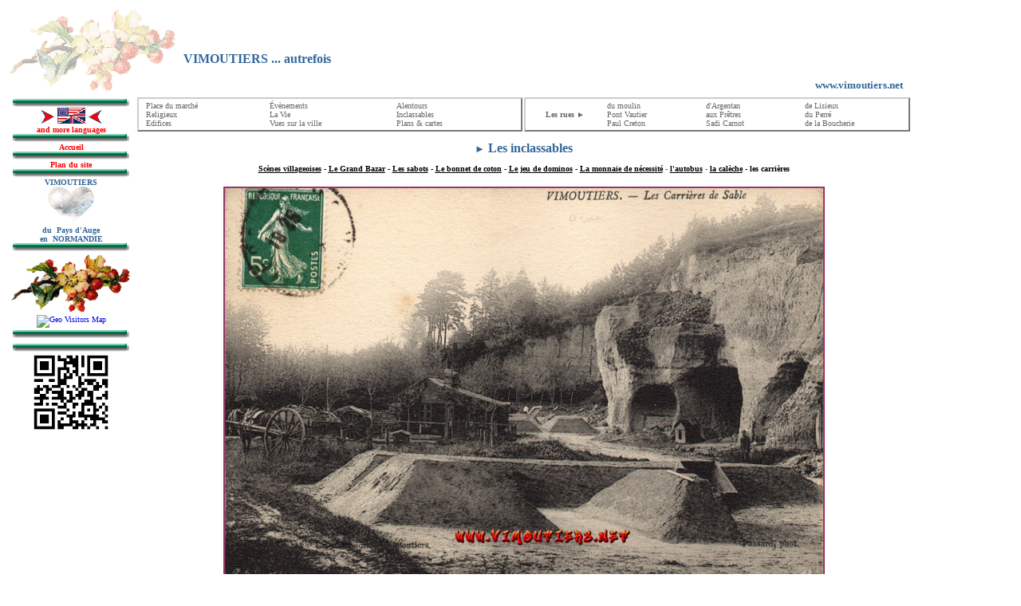

--- FILE ---
content_type: text/html
request_url: http://vimoutiers.net/Photographies_inclassables-carrieres.html
body_size: 4406
content:
<html>

<head>
<!-- ************* 
                  (\__/) 
                 (='.'=) 
                ("')_('")CURIEUX/NOSY !
              Ethique & déontologie ....
              Merci de ne pas copier mon travail et/ou mes cartes anciennes
              pour le(s) remettre à votre compte sur votre site ou blog,
              J'imagine qu'en tant que webmaster, vous comprenez cela n'est-ce pas ... 
              Un lien oui, c'est tellement plus gentil !
              
              
                  (\__/) 
                 (='.'=) 
                ("')_('")CURIEUX/NOSY !
               What are you looking for ?
               Ethics and deontology ....
               Please do not copy my work and/or my vintage cards
               to paste them onto your website or blog,
               I imagine that as a webmaster, you can undestand that, can't you...
               A link yes, it's so much nicer !
              ********
                _________________________-->
                
                
                
                
                
                
                
                
              










  
                
                         
                
                
                
                
                
                
                
                
                
                
                
                
                
                
                
                
                
                
                
                
                
                
<link rel="apple-touch-icon" href="log/apple-touch-icon.png"/>                  
<title>Les carrières de sable dans l'Orne</title>
<meta http-equiv="Content-Type" content="text/html; charset=windows-1252">
<meta http-equiv="Page-Enter" content="revealTrans(Duration=1.0,Transition=3)">
<meta name="description" content="Vimoutiers autrefois :  vues anciennes, scènes villageoises ....grand bazar, autobus, ...">
<meta name="keywords" content="scenes villageoises, le grand bazar, bonnet de coton, dominos, autobus">
<meta name="GENERATOR" content="Microsoft FrontPage 6.0">
<meta name="ProgId" content="FrontPage.Editor.Document">

<style type="text/css"> <!-- a {text-decoration:none} //--></style>

<META HTTP-EQUIV="imagetoolbar" CONTENT="no">
<style>
<!--
a:hover{background-color:#FFCC99;}
-->
</style>

<SCRIPT LANGUAGE="JavaScript">
<!-- Disable
function disableselect(e){
return false
}

function reEnable(){
return true
}

//if IE4+
document.onselectstart=new Function ("return false")
document.oncontextmenu=new Function ("return false")
//if NS6
if (window.sidebar){
document.onmousedown=disableselect
document.onclick=reEnable
}
//
-->
</script>

<script type="text/javascript" src="http://vimoutiers.net/js/prototype.js"></script>
<script type="text/javascript" src="http://vimoutiers.net/js/scriptaculous.js?load=effects"></script>
<script type="text/javascript" src="http://vimoutiers.net/js/lightbox.js"></script>
<link rel="stylesheet" href="http://vimoutiers.net/css/lightbox.css" type="text/css" media="screen" />

<meta name="Microsoft Theme" content="none, default">
<meta name="Microsoft Border" content="none, default">

<!-- Piwik -->
<script type="text/javascript">
  var _paq = _paq || [];
  // tracker methods like "setCustomDimension" should be called before "trackPageView"
  _paq.push(['trackPageView']);
  _paq.push(['enableLinkTracking']);
  (function() {
    var u="//www.mathsimo-server.fr/analytics/";
    _paq.push(['setTrackerUrl', u+'piwik.php']);
    _paq.push(['setSiteId', '5']);
    var d=document, g=d.createElement('script'), s=d.getElementsByTagName('script')[0];
    g.type='text/javascript'; g.async=true; g.defer=true; g.src=u+'piwik.js'; s.parentNode.insertBefore(g,s);
  })();
</script>
<!-- End Piwik Code -->
</head>

<body>

<div align="center">
	<p style="margin-top: 0; margin-bottom: 0"><a name="up"></a>

















<div align="center">

<div align="center">

<div align="left">

<div align="left">
		<table border="1" style="border-width: 0px" width="90%" id="table392">
			<tr>
				<td style="border-left-style: none; border-left-width: medium; border-right-style: none; border-right-width: medium; border-top: medium none #C0C0C0; border-bottom: medium none #808080" width="10%">
				<p style="margin-top: 0; margin-bottom: 0">
				<img border="0" src="glv/des/fd.gif" width="211" height="104"></td>
				<td style="border-style: none; border-width: medium" valign="bottom">
				<p style="margin-top: 0; margin-bottom: 0"><a name="up0"></a><b>
				<font face="Comic Sans MS" color="#336699">&nbsp;VIMOUTIERS ... 
				autrefois</font></b><p style="margin-top: 0; margin-bottom: 0"><b>
				<font face="Verdana" size="2" color="#336699">&nbsp;</font></b><p style="margin-top: 0; margin-bottom: 0; margin-right:10px" align="right">
				<b><font face="Verdana" color="#336699" size="2">
				<a href="http://www.vimoutiers.net"><font color="#336699">
				www.vimoutiers.net</font></a></font></b></td>
			</tr>
		</table>
		</div>
		</div>
</div>
		</div>
	
	




	
	



<div align="left">
		<table border="1" style="border-width:0px; " width="90%" id="table393">
			<tr>
				<td width="10%" valign="top" style="border-left-style: none; border-left-width: medium; border-right-style: none; border-right-width: medium; border-top: medium none #C0C0C0; border-bottom: medium none #808080">
				<table border="1" style="border-width:0px; " width="100%" id="table394">
					<tr>
						<td style="border-style: none; border-width: medium" align="center">
						<p style="margin-top: 0; margin-bottom: 0" align="center">
				<img border="0" src="VIM2img/fd/bv.gif" width="150" height="11"></p>
				<p style="margin-top: 0; margin-bottom: 0" align="center">
						<font size="1" face="Verdana">
						<img border="0" src="images/fldr.gif" width="19" height="17">
						<a href="Pictures_unclassifiable-quarries-eng.html">
						<img border="0" src="VIM2img/fd/small-flag.gif" width="35" height="20"></a>
						<img border="0" src="images/flg.gif" width="19" height="17"></font></p>
				<p style="margin-top: 0; margin-bottom: 0" align="center">
						<b><font size="1" face="Verdana" color="#FF0000">
						<a href="Pictures_unclassifiablebus-eng.htm"><font color="#FF0000">
						and more languages</font></a></font></b></p>
				<p style="margin-top: 0; margin-bottom: 0" align="center">
				<img border="0" src="VIM2img/fd/bv.gif" width="150" height="11"></p>
				
				<p style="margin-top: 0; margin-bottom: 0" align="center">
				<b>
				<a href="index.htm">
				<font face="Verdana" size="1" color="#FF0000">Accueil</font></a></b></p>
				
				<p style="margin-top: 0; margin-bottom: 0" align="center">
				<img border="0" src="VIM2img/fd/bv.gif" width="150" height="11"></p>
				<p style="margin-top: 0; margin-bottom: 0" align="center">
				<b>
				<a href="Plandusite.htm">
				<font face="Verdana" size="1" color="#FF0000">Plan du site</font></a></b></p>
				
				<p style="margin-top: 0; margin-bottom: 0" align="center">
				<img border="0" src="VIM2img/fd/bv.gif" width="150" height="11"></p>
				<div align="center">
	<p style="margin-top: 0; margin-bottom: 0">
	<b><font face="Verdana" size="1" color="#336699">VIMOUTIERS </font></b></div>
				<div align="center">
	<p style="margin-top: 0; margin-bottom: 0">
	<b><font face="Verdana" size="1" color="#336699"><a href="index.htm"> 
	<img border="0" src="images/coeurcielw.gif" width="58" height="49"></a></font></b></div>
				<div align="center">
	<p style="margin-top: 0; margin-bottom: 0">
	<b><font face="Verdana" size="1" color="#336699">du&nbsp; Pays d'Auge</font></b></div>
				<div align="center">
	<p style="margin-top: 0; margin-bottom: 0">
	<b><font face="Verdana" size="1" color="#336699">en&nbsp; NORMANDIE</font></b></div>
				<p style="margin-top: 0; margin-bottom: 0" align="center">
				<font size="1" color="#333333">
				<img border="0" src="VIM2img/fd/bv.gif" width="150" height="11"></font></p>
						</td>
					</tr>
					</table>
				<p style="margin-top: 0; margin-bottom: 0" align="center">
				<img border="0" src="VIM2img/fd/branche.gif" width="150" height="73"></p>
				<table border="1" style="border-width:0px; " width="100%" id="table395">
					<tr>
						<td style="border-left: medium none #C0C0C0; border-right: medium none #808080; border-top-style: none; border-top-width: medium; border-bottom-style: none; border-bottom-width: medium">
						<p style="margin-top: 0; margin-bottom: 0" align="center">
				<font face="Verdana" size="1"> 
				<a target="_blank" href="http://www.digitalpoint.com/tools/geovisitors/"><img src="http://geo.digitalpoint.com/a.png" alt="Geo Visitors Map" style="border:0"></a></font></p>
						</td>
					</tr>
				</table>
				<p style="margin-top: 0; margin-bottom: 0" align="center">
				<font size="1" color="#333333">
				<img border="0" src="VIM2img/fd/bv.gif" width="150" height="11"></font></p>
				
				
				
				
				<table border="1" style="border-width: 0px" align="center" id="table410">
					<tr>
						<td align="center" style="border-style: none; border-width: medium">
						
						
						
						
						 
						 
    
    
    <!-- AddThis Button BEGIN -->
<div class="addthis_toolbox addthis_default_style addthis_32x32_style ">
<p style="margin-top: 0; margin-bottom: 0">
<a class="addthis_button_facebook" title="Partager sur Facebook"></a>
    <a class="addthis_button_twitter" title="Tweet This"></a>
        
</div>
<script type="text/javascript" src="http://s7.addthis.com/js/250/addthis_widget.js#pubid=xa-4f4748df35e3b035"></script>
<!-- AddThis Button END -->
    
    
    
    
    
    
    
    
    </td>
					</tr>
				</table>





				<p style="margin-top: 0; margin-bottom: 0" align="center">
				<font size="1" color="#333333">
				<img border="0" src="VIM2img/fd/bv.gif" width="150" height="11"></font></p>
				<p style="margin-top: 0; margin-bottom: 0" align="center">
<img border="0" src="qrcode/img/vim/vimoutiers.png" width="100" height="100"></p>
				<p style="margin-top: 0; margin-bottom: 0" align="center">
&nbsp;</p></td>
				<td valign="top" style="border-style: none; border-width: medium">

















<div align="left">

<!--webbot bot="Include" U-Include="base/pa1fr.htm" TAG="BODY" startspan -->

<table border="0" style="border-collapse: collapse" width="100%" id="table144">
	<tr>
		<td valign="top" width="45%">
		<table border="2" style="border-color: #CCCCCC; " width="100%" id="table145">
			<tr>
				<td style="border-left-style: none; border-left-width: medium; border-right-style: none; border-right-width: medium; border-top: medium none #000000; border-bottom: medium none #000000" width="26%" align="left" valign="top">
				<p style="margin-top: 0; margin-bottom: 0; margin-left:6px; margin-right:-1px">
				<font face="Verdana" size="1">
				<a href="Photographies_place.htm" style="text-decoration: none">
				<font color="#666666">Place du marché</font></a></font></p>
				<p style="margin-top: 0; margin-bottom: 0; margin-left:6px; margin-right:-1px">
				<font face="Verdana" size="1">
				<a href="Photographies_religieux.htm" style="text-decoration: none">
				<font color="#666666">
				Religieux</font></a></font></p>
				<p style="margin-top: 0; margin-bottom: 0; margin-left:6px; margin-right:-1px">
				<a href="Photographies_edifices.htm" style="text-decoration: none">
				<font face="Verdana" size="1" color="#666666">Edifices</font></a></p>
				</td>
				<td style="border-left-style: none; border-left-width: medium; border-right-style: none; border-right-width: medium; border-top: medium none #000000; border-bottom: medium none #000000" width="26%" align="left">
				<p style="margin-top: 0; margin-bottom: 0; margin-left:2px">
				<font face="Verdana" size="1">
				<a href="Photographies_evenements.htm" style="text-decoration: none">
				<font color="#666666">
				Évènements</font></a></font></p>
				<p style="margin-top: 0; margin-bottom: 0; margin-left:2px">
				<font face="Verdana" size="1">
				<a href="Photographies_la_vie.htm" style="text-decoration: none">
				<font color="#666666">La Vie</font></a></font></p>
				<p style="margin-top: 0; margin-bottom: 0; margin-left:2px">
				<font face="Verdana" size="1">
				<a href="Photographies_vues_sur_la_ville.htm" style="text-decoration: none">
				<font color="#666666">Vues sur la ville</font></a></font></p>
				</td>
				<td style="border-left-style: none; border-left-width: medium; border-right-style: none; border-right-width: medium; border-top: medium none #000000; border-bottom: medium none #000000" width="26%" align="left" valign="top">
				<p style="margin-top: 0; margin-bottom: 0; margin-left:2px">
				<a href="Photographies_alentours.htm" style="text-decoration: none">
				<font color="#666666" face="Verdana" size="1">Alentours</font></a></p>
				<p style="margin-top: 0; margin-bottom: 0; margin-left:2px">
				<font face="Verdana" size="1">
				<a href="Photographies_inclassables.htm" style="text-decoration: none">
				<font color="#666666">Inclassables</font></a></font></p>
				<p style="margin-top: 0; margin-bottom: 0; margin-left:2px">
				<font face="Verdana" size="1" color="#000000">
				<a href="Photographies_plan.htm" style="text-decoration: none">
				<font color="#666666">Plans &amp; 
				cartes</font></a></font></p>
				</td>
			</tr>
		</table>
		</td>
		<td width="45%">
		<div align="left">
			<table border="2" style="border-color: #CCCCCC; " width="100%" id="table146">
				<tr>
					<td style="border-style: none; border-width: medium" width="20%" align="center">
					<p style="margin-top: 0; margin-bottom: 0; ">
					<b><font face="Verdana" size="1" color="#666666">Les rues </font>
					<font face="Arial" size="1" color="#666666">&#9658;</font></b></td>
					<td valign="top" style="border-left-style: none; border-left-width: medium; border-right-style: none; border-right-width: medium; border-top: medium none #000000; border-bottom: medium none #000000" width="26%" align="left">
				<p style="margin-top: 0; margin-bottom: 0; margin-left:2px">
				<font color="#000000" face="Verdana" size="1">
				<a href="Photographies_rue_du_moulin.htm" style="text-decoration: none">
				<font color="#666666">du moulin</font></a></font></p>
				<p style="margin-top: 0; margin-bottom: 0; margin-left:2px">
				<font face="Verdana" size="1" color="#000000">
				<a href="Photographies_rue_du_pont_vautier.htm" style="text-decoration: none">
				<font color="#666666">Pont Vautier</font></a></font></p>
				<p style="margin-top: 0; margin-bottom: 0; margin-left:2px">
				<font face="Verdana" size="1" color="#000000">
				<a href="Photographies_rue_paul_creton.htm" style="text-decoration: none">
				<font color="#666666">Paul Creton</font></a></font></p>
					</td>
					<td valign="top" style="border-left-style: none; border-left-width: medium; border-right-style: none; border-right-width: medium; border-top: medium none #000000; border-bottom: medium none #000000" width="26%" align="left">
				<p style="margin-top: 0; margin-bottom: 0; margin-left:2px">
				<font face="Verdana" size="1" color="#000000">
				<a href="Photographies_rue_d_argentan.htm" style="text-decoration: none">
				<font color="#666666">d'Argentan</font></a></font></p>
				<p style="margin-top: 0; margin-bottom: 0; margin-left:2px">
				<font face="Verdana" size="1" color="#000000">
				<a href="Photographies_rue_aux_pretres.htm" style="text-decoration: none">
				<font color="#666666">aux Prêtres</font></a></font></p>
				<p style="margin-top: 0; margin-bottom: 0; margin-left:2px">
				<font face="Verdana" size="1" color="#000000">
				<a href="Photographies_rue_sadi_carnot.htm" style="text-decoration: none">
				<font color="#666666">Sadi Carnot</font></a></font></p>
					</td>
					<td valign="top" style="border-left-style: none; border-left-width: medium; border-right-style: none; border-right-width: medium; border-top: medium none #000000; border-bottom: medium none #000000" width="28%" align="left">
				<p style="margin-top: 0; margin-bottom: 0; margin-left:2px">
				<font face="Verdana" size="1" color="#000000">
				<a href="Photographies_rue_de_lisieux.htm" style="text-decoration: none">
				<font color="#666666">de Lisieux</font></a></font></p>
				<p style="margin-top: 0; margin-bottom: 0; margin-left:2px">
				<font face="Verdana" size="1" color="#000000">
				<a href="Photographies_rue_du_perre.htm" style="text-decoration: none">
				<font color="#666666">du Perré</font></a></font></p>
				<p style="margin-top: 0; margin-bottom: 0; margin-left:2px">
				<font face="Verdana" size="1" color="#000000">
				<a href="Photographies_rue_de_la_boucherie.htm" style="text-decoration: none">
				<font color="#666666">de la Boucherie</font></a></font></p>
					</td>
				</tr>
			</table>
		</div>
		</td>
	</tr>
</table>

<!--webbot bot="Include" i-checksum="21864" endspan --><div align="center">
			<font face="Verdana" size="1">
		<p style="margin-top: 0; margin-bottom: 0" align="center">
		&nbsp;<font size="1"> </font></p>

			<font face="Comic Sans MS" size="2" color="#336699">
				<p style="margin-top: 0; margin-bottom: 0" align="center">
		<b>
		<font face="Arial" color="#336699" size="2">&#9658; </font>
		</b>
				</font>

	</font><b><font face="Comic Sans MS" color="#336699">Les inclassables</font></b></font><font face="Verdana" size="1"><font face="Comic Sans MS" color="#336699"></p>
				</font>
				<font color="#336699">
			<p style="margin-top: 0; margin-bottom: 0" align="center">
		&nbsp; </p>

			<font face="Verdana" color="#000000" size="1">
			<p style="margin-top: 0; margin-bottom: 0" align="center">
						<b><a href="Photographies_inclassables.htm"><u>
						<font color="#000000">Scènes villageoises</font></u></a> - <u>
		<a href="Photographies_inclassablesgb.htm" style="text-decoration: none"><font color="#000000"><u>Le Grand Bazar</u></font></a></u> - 
						<a href="imagesinclass/sabot/Photographies_inclassables_sabots.htm">
						<u><font color="#000000">Les sabots</font></u></a>
		</b>
						<font face="Verdana" size="1">
						<b>-</b></font><b>
		<u><a href="Photographies_inclassablesbc.htm" style="text-decoration: none"><u><font color="#000000">Le bonnet de coton</font></u></a></u> - <u>
		<a href="Photographies_inclassablesjd.htm" style="text-decoration: none"><u><font color="#000000">Le jeu de dominos</font></u></a></u> 
						-
		<font face="Verdana" size="1">
						<a href="Photographies_inclassablesmdn.htm" style="text-decoration: none"><u>
						<font color="#000000">La monnaie de nécessité</font></u></a></font></b></font><font face="Comic Sans MS" size="2"><b><font face="Verdana" size="1"> 
						- </font></b></font><font face="Verdana" size="1"><b>
						<u><a href="Photographies_inclassablesbus.htm" style="text-decoration: none">
						<font color="#000000">l'autobus</font></a></u></b></font>
						<font face="Verdana" size="1"> 
						- </font></b></font>
						
						<font face="Verdana" size="1"><b>
						<a href="Photographies_inclassables-taxi.htm" style="text-decoration: none">
						<font color="#000000"><u>la calèche</u></font></a></b></font>
				
				<b><font face="Verdana" size="1"> 
						- </font></b><font face="Verdana" size="1"><b>
						<a href="Photographies_inclassables-carrieres.html" style="text-decoration: none">
						<font color="#000000">les carrières</font></a></b></font></p>
				
				
				

			<p style="margin-top: 0; margin-bottom: 0" align="center">
						&nbsp;</p>

	</font>
	<div align="center">
	<table border="4" style="border-width:0; " width="100%" align=center" bgcolor="#FFFFFF" id="table406">
		<tr>
			<td bordercolorlight="#FFFFFF" bordercolordark="#FFFFFF" align="center" style="border:medium none #FFFFFF; " valign="top">
			<table border="1" width="100%" id="table409" style="border-width: 0px">
				<tr>
					<td style="border-style: none; border-width: medium" valign="bottom" align="center">
			<p align="center" style="margin:0 0px; ">
			
			
			
			<a rel="lightbox[roadtrip]" title="Les carrières de sable - vimoutiers.net" href="imagesinclass/carrieres-vimoutiers-net.jpg" rel="lightbox[roadtrip]">
						<img src="imagesinclass/carrieres-vimoutiers-net-small.jpg" width="750" height="490" style="border: 2px solid #993366"> </a>
						
						
						</p>
						
						
		
		<p style="margin-top: 0; margin-bottom: 0" align="center">
		<font size="1" face="Arial" color="#336699">&#9658;</font>
		<font face="Verdana" size="1">


<a target="blank" href="http://www.persee.fr/web/revues/home/prescript/article/annor_0003-4134_2006_num_56_4_1594"><u>
						<font color="#000000">L'exploitation des carrières de l'orne de 1870 à 1939</font></u></a></p>
		
		
					</td>
					
				</tr>
			</table>
			<p style="margin-top: 0; margin-bottom: 0"></p>
			<div align="center">
				<p style="margin-top: 0; margin-bottom: 0" align="right">
				</div>
			</td>
		</tr>
	</table>
</div>
			<font face="Verdana" size="1">
		<p style="margin-top: 0; margin-bottom: 0" align="center">
		&nbsp;<font size="1"> </font></p>

	</font>
		</div>
		</div>

			<font face="Verdana" size="1">
				<table border="3" width="100%" id="table405">
					<tr>
						<td style="border-style: none; border-width: medium" width="50%">
			<font face="Verdana" size="1">
						<p style="margin-top: 0; margin-bottom: 0" align="center">
<a href="#up">
<img border="0" src="VIM2img/fd/updet.gif" width="51" height="18"></a></p>
			<p style="margin-top: 0; margin-bottom: 0" align="center">
<font face="Verdana" size="1" color="#666666">
						|I-frame|Javascript|<a href="mailto:webmaster@vimoutiers.net"><font color="#666666">Tousdroitsréservés</font></a>|</a></font><font color="#808080" face="Verdana" size="1"><a target="_blank" href="A_propos_du_site.htm"><font color="#666666">copyright@vimoutiers.net</font></a></font><font color="#666666"></a></font><font face="Verdana" size="1" color="#666666">|</font><a style="text-decoration: none" href="mailto:webmaster@vimoutiers.net"><font color="#666666">webmaster</font></a><font face="Verdana" size="1" color="#666666">|</font></font></p></td>
					</tr>
				</table>

				</font></td>
			</tr>
		</table>
		<p style="margin-top: 0; margin-bottom: 0" align="center">&nbsp;</p>
		<p style="margin-top: 0; margin-bottom: 0" align="center">&nbsp;</p>
		<p style="margin-top: 0; margin-bottom: 0" align="center">&nbsp;</p>
		<p style="margin-top: 0; margin-bottom: 0" align="center">&nbsp;</p>
		<p style="margin-top: 0; margin-bottom: 0" align="center">&nbsp;</p>
		<p style="margin-top: 0; margin-bottom: 0" align="center">&nbsp;</p>
		<p style="margin-top: 0; margin-bottom: 0" align="center">&nbsp;</p>
		<p style="margin-top: 0; margin-bottom: 0" align="center">&nbsp;</p>
		<p style="margin-top: 0; margin-bottom: 0" align="center">&nbsp;</p>
		<p style="margin-top: 0; margin-bottom: 0" align="center">&nbsp;</p>
		<p style="margin-top: 0; margin-bottom: 0" align="center">&nbsp;</p>
		<p style="margin-top: 0; margin-bottom: 0" align="center">&nbsp;</p>
		<p style="margin-top: 0; margin-bottom: 0" align="center">&nbsp;</p>
		<p style="margin-top: 0; margin-bottom: 0" align="center">&nbsp;</p>
		<p style="margin-top: 0; margin-bottom: 0" align="center">&nbsp;</p>
		<p style="margin-top: 0; margin-bottom: 0" align="center">&nbsp;</p>
		<p style="margin-top: 0; margin-bottom: 0" align="center">&nbsp;</p>
		<p style="margin-top: 0; margin-bottom: 0" align="center">&nbsp;</p>
		<p style="margin-top: 0; margin-bottom: 0" align="center">&nbsp;</p>
		<p style="margin-top: 0; margin-bottom: 0" align="center">&nbsp;</p>
		<p style="margin-top: 0; margin-bottom: 0" align="center">&nbsp;</p>
		<p style="margin-top: 0; margin-bottom: 0" align="center">&nbsp;</p>
		<p style="margin-top: 0; margin-bottom: 0" align="center">&nbsp;</p>
		<p style="margin-top: 0; margin-bottom: 0" align="center">&nbsp;</p>
		<p style="margin-top: 0; margin-bottom: 0" align="center">&nbsp;</p>
		<p style="margin-top: 0; margin-bottom: 0" align="center">&nbsp;</p>
		<p style="margin-top: 0; margin-bottom: 0" align="center">&nbsp;</p>
		<p style="margin-top: 0; margin-bottom: 0" align="center">&nbsp;</p>
		<p style="margin-top: 0; margin-bottom: 0" align="center">&nbsp;</p>
		<p style="margin-top: 0; margin-bottom: 0" align="center">&nbsp;</p>
		<p style="margin-top: 0; margin-bottom: 0" align="center">&nbsp;</p>
		<p style="margin-top: 0; margin-bottom: 0" align="center">&nbsp;</p>
		<p style="margin-top: 0; margin-bottom: 0" align="center">&nbsp;</p>
		<p style="margin-top: 0; margin-bottom: 0" align="center">&nbsp;</p>
		<p style="margin-top: 0; margin-bottom: 0" align="center">&nbsp;</p>
		<p style="margin-top: 0; margin-bottom: 0" align="center">&nbsp;</p>
		<p style="margin-top: 0; margin-bottom: 0" align="center">&nbsp;</p>
		<p style="margin-top: 0; margin-bottom: 0" align="center">&nbsp;</p>
		<p style="margin-top: 0; margin-bottom: 0" align="center">&nbsp;</p>
		<p style="margin-top: 0; margin-bottom: 0" align="center">&nbsp;</p>
		<p style="margin-top: 0; margin-bottom: 0" align="center">&nbsp;</p>
		<p style="margin-top: 0; margin-bottom: 0" align="center">&nbsp;</p>
		<p style="margin-top: 0; margin-bottom: 0" align="center">&nbsp;</p>
		<p style="margin-top: 0; margin-bottom: 0" align="center">&nbsp;</p>
		<p style="margin-top: 0; margin-bottom: 0" align="center">&nbsp;</p>
		<p style="margin-top: 0; margin-bottom: 0" align="center">&nbsp;</p>
		<p style="margin-top: 0; margin-bottom: 0" align="center">&nbsp;</p>
		<p style="margin-top: 0; margin-bottom: 0" align="center">&nbsp;</p>
		<p style="margin-top: 0; margin-bottom: 0" align="center">&nbsp;</p>
		<p style="margin-top: 0; margin-bottom: 0" align="center">&nbsp;</p>
		<p style="margin-top: 0; margin-bottom: 0" align="center">&nbsp;</p>
		<p style="margin-top: 0; margin-bottom: 0" align="center">&nbsp;</p>
		<p style="margin-top: 0; margin-bottom: 0" align="center">&nbsp;</p>
		<p style="margin-top: 0; margin-bottom: 0" align="center">&nbsp;</p>
		<p style="margin-top: 0; margin-bottom: 0" align="center">&nbsp;</p>
		<p style="margin-top: 0; margin-bottom: 0" align="center">&nbsp;</p>
		<p style="margin-top: 0; margin-bottom: 0" align="center">&nbsp;</p>
		<p style="margin-top: 0; margin-bottom: 0" align="center">&nbsp;</p>
		<p style="margin-top: 0; margin-bottom: 0" align="center">&nbsp;</p>
		<p style="margin-top: 0; margin-bottom: 0" align="center">&nbsp;</p>
		<p style="margin-top: 0; margin-bottom: 0" align="center">&nbsp;</p>
		<p style="margin-top: 0; margin-bottom: 0" align="center">&nbsp;</p>
		<p style="margin-top: 0; margin-bottom: 0" align="center">&nbsp;</p>
		<p style="margin-top: 0; margin-bottom: 0" align="center">&nbsp;</p>
		<p style="margin-top: 0; margin-bottom: 0" align="center">&nbsp;</p>
		<p style="margin-top: 0; margin-bottom: 0" align="center">&nbsp;</p>
		<p style="margin-top: 0; margin-bottom: 0" align="center">&nbsp;</p>
		<p style="margin-top: 0; margin-bottom: 0" align="center">&nbsp;</p>
		<p style="margin-top: 0; margin-bottom: 0" align="center">&nbsp;</p>
		<p style="margin-top: 0; margin-bottom: 0" align="center">&nbsp;</p>
		<p style="margin-top: 0; margin-bottom: 0" align="center">&nbsp;</p>
		<p style="margin-top: 0; margin-bottom: 0" align="center">&nbsp;</p>
		<p style="margin-top: 0; margin-bottom: 0" align="center">&nbsp;</p>
		<p style="margin-top: 0; margin-bottom: 0" align="center">&nbsp;</p>
		<p style="margin-top: 0; margin-bottom: 0" align="center">&nbsp;</p>
		<p style="margin-top: 0; margin-bottom: 0" align="center">&nbsp;</p>
		<p style="margin-top: 0; margin-bottom: 0" align="center">&nbsp;</p>
		<p style="margin-top: 0; margin-bottom: 0" align="center">&nbsp;</p>
		<p style="margin-top: 0; margin-bottom: 0" align="center">&nbsp;</p>
		<p style="margin-top: 0; margin-bottom: 0" align="center">&nbsp;</p>
		<p style="margin-top: 0; margin-bottom: 0" align="center">&nbsp;</p>
		<p style="margin-top: 0; margin-bottom: 0" align="center">&nbsp;</p>
		<p style="margin-top: 0; margin-bottom: 0" align="center">&nbsp;</p>
		<p style="margin-top: 0; margin-bottom: 0" align="center">&nbsp;</p>
		<p style="margin-top: 0; margin-bottom: 0" align="center">&nbsp;</p>
		<p style="margin-top: 0; margin-bottom: 0" align="center">&nbsp;</p>
		<p style="margin-top: 0; margin-bottom: 0" align="center">&nbsp;</p>
		<p style="margin-top: 0; margin-bottom: 0" align="center">&nbsp;</p>
		<p style="margin-top: 0; margin-bottom: 0" align="center">
		<font color="#FFFFFF">b</font></div>
					
	




	
	



</div>





</body>

</html>